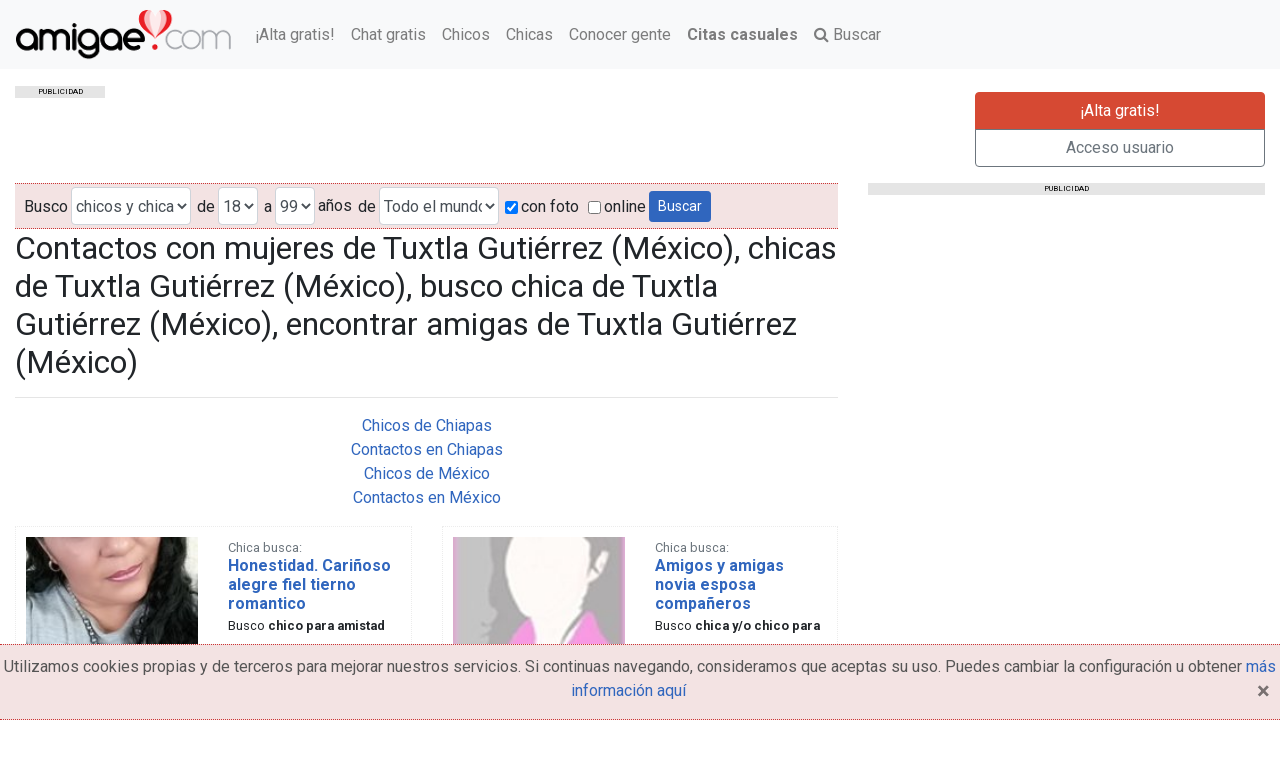

--- FILE ---
content_type: text/html; charset=utf-8
request_url: https://www.amigae.com/es/chica/chiapas_tuxtla-gutierrez
body_size: 9340
content:
<!DOCTYPE html><html lang="es" ng-app=""><head><meta content="width=device-width, initial-scale=1" name="viewport"/><meta content="/CNOO8phna2+wWUAgXduGhVD5P2Dzdl+A8Y56qtlfb8=" name="verify-v1"/><meta charset="utf-8"/><meta content="text/html; charset=utf-8" http-equiv="Content-Type"/><meta content="IE=edge" http-equiv="X-UA-Compatible"/><meta content="es" http-equiv="Content-Language"/><meta content="no-cache" http-equiv="Pragma"/><meta content="no-cache" http-equiv="Cache-Control"/><meta content="Fri, Jan 01 1900 00:00:00 GMT" http-equiv="Expires"/><meta content="IE=EmulateIE7" http-equiv="X-UA-Compatible"/><meta content="#F8B8BA" name="theme-color"/><meta content="index, follow" name="robots"/><meta content="index, follow" name="GOOGLEBOT"/><title>Contactos con mujeres de Tuxtla Gutiérrez (México), chicas de... - amigae.com</title><meta content="

    Contactos con mujeres de Tuxtla Gutiérrez (México), chicas de... 
" name="title"/><meta content="Chicas y mujeres de Tuxtla Gutiérrez (Tuxtla Gutiérrez), encontrar amigas de Tuxtla Gutiérrez (Tuxtla Gutiérrez), busco chica de Tuxtla Gutiérrez (Tuxtla" name="description"/><link href="images/logos/favicon.ico" rel="shortcut icon"/><link href="https://static.amigae.com/CACHE/css/ff50c87c2ad5.css" rel="stylesheet" type="text/css"/><!--[if lt IE 9]><script src="https://oss.maxcdn.com/libs/html5shiv/3.7.0/html5shiv.js"></script> <script src="https://oss.maxcdn.com/libs/respond.js/1.4.2/respond.min.js"></script><![endif]--><script async="async" src="//ced.sascdn.com/tag/863/smart.js" type="application/javascript"></script><script type="application/javascript">
            var sas = sas || {};
            sas.cmd = sas.cmd || [];
            sas.cmd.push(function() {
                sas.setup({ networkid: 863, domain: "//www6.smartadserver.com", async: true });
            });
        </script><script async="" src="https://www.googletagmanager.com/gtag/js?id=G-K9CYEGM193"></script><script>
      window.dataLayer = window.dataLayer || [];
      function gtag(){dataLayer.push(arguments);}
      gtag('js', new Date());

      gtag('config', 'G-K9CYEGM193');
    </script></head><body class=""><nav class="navbar navbar-light bg-light navbar-expand-md fixed-top"><a class="navbar-brand" href="/" title="Conocer gente y encontrar pareja es gratis - amigae.com"><picture><source media="(max-width: 767px)" srcset="https://static.amigae.com/images/logos/logo-xs.png"/><source media="(min-width: 768px) and (max-width: 1023px)" srcset="https://static.amigae.com/images/logos/logo-md.png"/><source media="(min-width: 1024px)" srcset="https://static.amigae.com/images/logos/logo-noclaim.png"/><img alt="amigae.com" src="https://static.amigae.com/images/logos/logo-noclaim.png"/></picture></a><ul class="navbar-nav mr-auto"><li class="nav-item"><a class="nav-link" href="/es/mi-cuenta/alta-gratis/?ref=linkmenu" title="¡Alta gratis!">¡Alta gratis!</a></li><li class="nav-item"><a class="nav-link" href="/chat" title="Chat gratis">Chat gratis</a></li><li class="nav-item"><a class="nav-link" href="/es/chico" title="Busco chico">Chicos</a></li><li class="nav-item"><a class="nav-link" href="/es/chica" title="Busco chica">Chicas</a></li><li class="nav-item"><a class="nav-link" href="/es/conocer-gente" title="Conocer gente">Conocer gente</a></li><li class="nav-item"><a class="nav-link" href="https://rs.cpa-space.com/r/c/H7Q2fdQddb/" rel="nofollow noopener noreferrer" target="_blank"><b>Citas casuales</b></a></li><li class="nav-item"><a class="nav-link" href="/es/buscar" title="Buscar"><i class="fa fa-search"></i> Buscar</a></li></ul></nav><div class="container-fluid"><div class="row mb-3"><div class="col-lg-9 col-md-9 col-sm-12" id="banner728x90"><div id="adl_728x90"><p class="publicidad-tag text-uppercase text-center">publicidad</p><div id="sas_35952"></div><script type="application/javascript">
    sas.cmd.push(function() {
      sas.call("std", {
              siteId: 75072, //
              pageId: 933691, // Página : ES_Web_Amigae.com/ros
              formatId: 35952, // Formato : WM_Banner_1_code=iab 728x90
              target: '' // Segmentación
            });
    });
    </script><noscript><a href="//www6.smartadserver.com/ac?jump=1&amp;nwid=863&amp;siteid=75072&amp;pgname=ros&amp;fmtid=35952&amp;visit=m&amp;tmstp=[timestamp]&amp;out=nonrich" target="_blank"><img alt="" border="0" src="//www6.smartadserver.com/ac?out=nonrich&amp;nwid=863&amp;siteid=75072&amp;pgname=ros&amp;fmtid=35952&amp;visit=m&amp;tmstp=[timestamp]"/></a></noscript></div></div><div class="col-lg-3 col-md-3 hidden-sm mt-3"><div aria-label="Botones Alta y login" class="btn-group-vertical btn-block" role="group"><a class="btn btn-danger" href="/es/mi-cuenta/alta-gratis/" title="¡Alta gratis!">¡Alta gratis!</a> <a class="btn btn-outline-secondary" href="/es/mi-cuenta/login/" title="Acceso usuario">Acceso usuario</a></div></div></div></div><div class="container-fluid"><div class="row"><div class="col-lg-8 col-md-8 col-sm-12 col-12"><form action="/es/buscar" class="form-inline search" id="id-form-search" method="get"><div class="form-group" id="div_id_gender"><label class="float-left" for="id_gender">Busco</label><select class="input-sm select form-control" id="id_gender" name="gender" placeholder="Busco"><option selected="" value="">chicos y chicas</option><option value="f">Chica</option><option value="m">Chico</option></select></div><div class="form-group" id="div_id_edad_desde"><label class="float-left" for="id_edad_desde">de</label><select class="input-sm select form-control" id="id_edad_desde" name="edad_desde" placeholder="de"><option selected="" value="18">18</option><option value="19">19</option><option value="20">20</option><option value="21">21</option><option value="22">22</option><option value="23">23</option><option value="24">24</option><option value="25">25</option><option value="26">26</option><option value="27">27</option><option value="28">28</option><option value="29">29</option><option value="30">30</option><option value="31">31</option><option value="32">32</option><option value="33">33</option><option value="34">34</option><option value="35">35</option><option value="36">36</option><option value="37">37</option><option value="38">38</option><option value="39">39</option><option value="40">40</option><option value="41">41</option><option value="42">42</option><option value="43">43</option><option value="44">44</option><option value="45">45</option><option value="46">46</option><option value="47">47</option><option value="48">48</option><option value="49">49</option><option value="50">50</option><option value="51">51</option><option value="52">52</option><option value="53">53</option><option value="54">54</option><option value="55">55</option><option value="56">56</option><option value="57">57</option><option value="58">58</option><option value="59">59</option><option value="60">60</option><option value="61">61</option><option value="62">62</option><option value="63">63</option><option value="64">64</option><option value="65">65</option><option value="66">66</option><option value="67">67</option><option value="68">68</option><option value="69">69</option><option value="70">70</option><option value="71">71</option><option value="72">72</option><option value="73">73</option><option value="74">74</option><option value="75">75</option><option value="76">76</option><option value="77">77</option><option value="78">78</option><option value="79">79</option><option value="80">80</option><option value="81">81</option><option value="82">82</option><option value="83">83</option><option value="84">84</option><option value="85">85</option><option value="86">86</option><option value="87">87</option><option value="88">88</option><option value="89">89</option><option value="90">90</option><option value="91">91</option><option value="92">92</option><option value="93">93</option><option value="94">94</option><option value="95">95</option><option value="96">96</option><option value="97">97</option><option value="98">98</option><option value="99">99</option></select></div><div class="form-group" id="div_id_edad_hasta"><label class="float-left" for="id_edad_hasta">a</label><select class="input-sm select form-control" id="id_edad_hasta" name="edad_hasta" placeholder="a"><option value="18">18</option><option value="19">19</option><option value="20">20</option><option value="21">21</option><option value="22">22</option><option value="23">23</option><option value="24">24</option><option value="25">25</option><option value="26">26</option><option value="27">27</option><option value="28">28</option><option value="29">29</option><option value="30">30</option><option value="31">31</option><option value="32">32</option><option value="33">33</option><option value="34">34</option><option value="35">35</option><option value="36">36</option><option value="37">37</option><option value="38">38</option><option value="39">39</option><option value="40">40</option><option value="41">41</option><option value="42">42</option><option value="43">43</option><option value="44">44</option><option value="45">45</option><option value="46">46</option><option value="47">47</option><option value="48">48</option><option value="49">49</option><option value="50">50</option><option value="51">51</option><option value="52">52</option><option value="53">53</option><option value="54">54</option><option value="55">55</option><option value="56">56</option><option value="57">57</option><option value="58">58</option><option value="59">59</option><option value="60">60</option><option value="61">61</option><option value="62">62</option><option value="63">63</option><option value="64">64</option><option value="65">65</option><option value="66">66</option><option value="67">67</option><option value="68">68</option><option value="69">69</option><option value="70">70</option><option value="71">71</option><option value="72">72</option><option value="73">73</option><option value="74">74</option><option value="75">75</option><option value="76">76</option><option value="77">77</option><option value="78">78</option><option value="79">79</option><option value="80">80</option><option value="81">81</option><option value="82">82</option><option value="83">83</option><option value="84">84</option><option value="85">85</option><option value="86">86</option><option value="87">87</option><option value="88">88</option><option value="89">89</option><option value="90">90</option><option value="91">91</option><option value="92">92</option><option value="93">93</option><option value="94">94</option><option value="95">95</option><option value="96">96</option><option value="97">97</option><option value="98">98</option><option selected="" value="99">99</option></select></div><span>años</span><div class="form-group" id="div_id_pais"><label class="float-left" for="id_pais">de</label><select class="input-sm select form-control" id="id_pais" name="pais" placeholder="de"><option selected="" value="">Todo el mundo</option><option value="AF">Afghanistan</option><option value="AX">Aland Islands</option><option value="AL">Albania</option><option value="DE">Alemania</option><option value="DZ">Algeria</option><option value="AS">American Samoa</option><option value="AD">Andorra</option><option value="AO">Angola</option><option value="AI">Anguilla</option><option value="AQ">Antarctica</option><option value="AG">Antigua and Barbuda</option><option value="SA">Arabia Saudí</option><option value="AR">Argentina</option><option value="AM">Armenia</option><option value="AW">Aruba</option><option value="AU">Australia</option><option value="AT">Austria</option><option value="AZ">Azerbaijan</option><option value="BS">Bahamas</option><option value="BH">Bahrain</option><option value="BD">Bangladesh</option><option value="BB">Barbados</option><option value="BZ">Belize</option><option value="BJ">Benin</option><option value="BM">Bermuda</option><option value="BT">Bhutan</option><option value="BY">Bielorrusia</option><option value="BO">Bolivia</option><option value="BQ">Bonaire, Saint Eustatius and Saba</option><option value="BA">Bosnia y Herzegovina</option><option value="BW">Botswana</option><option value="BR">Brasil</option><option value="BN">Brunei</option><option value="BG">Bulgaria</option><option value="BF">Burkina Faso</option><option value="BI">Burundi</option><option value="BE">Bélgica</option><option value="CV">Cabo Verde</option><option value="KH">Camboya</option><option value="CM">Camerún</option><option value="CA">Canadá</option><option value="TD">Chad</option><option value="CL">Chile</option><option value="CN">China</option><option value="CY">Chipre</option><option value="CX">Christmas Island</option><option value="CC">Cocos Islands</option><option value="CO">Colombia</option><option value="KM">Comoros</option><option value="CK">Cook Islands</option><option value="CR">Costa Rica</option><option value="CI">Costa de Marfil</option><option value="HR">Croacia</option><option value="CU">Cuba</option><option value="CW">Curacao</option><option value="DK">Dinamarca</option><option value="DJ">Djibouti</option><option value="DM">Dominica</option><option value="TL">East Timor</option><option value="EC">Ecuador</option><option value="EG">Egipto</option><option value="SV">El Salvador</option><option value="AE">Emiratos Árabes Unidos</option><option value="ER">Eritrea</option><option value="SK">Eslovaquia</option><option value="SI">Eslovenia</option><option value="ES">España</option><option value="US">Estados Unidos</option><option value="EE">Estonia</option><option value="ET">Ethiopia</option><option value="FK">Falkland Islands</option><option value="FJ">Fiji</option><option value="PH">Filipinas</option><option value="FI">Finlandia</option><option value="FR">Francia</option><option value="GA">Gabon</option><option value="GM">Gambia</option><option value="GE">Georgia</option><option value="GH">Ghana</option><option value="GI">Gibraltar</option><option value="GR">Grecia</option><option value="GL">Greenland</option><option value="GD">Grenada</option><option value="GP">Guadeloupe</option><option value="GU">Guam</option><option value="GT">Guatemala</option><option value="GF">Guayana Francesa</option><option value="GG">Guernsey</option><option value="GN">Guinea</option><option value="GQ">Guinea Ecuatorial</option><option value="GW">Guinea-Bissau</option><option value="GY">Guyana</option><option value="HT">Haiti</option><option value="HN">Honduras</option><option value="HK">Hong Kong</option><option value="HU">Hungria</option><option value="IN">India</option><option value="ID">Indonesia</option><option value="IR">Iran</option><option value="IQ">Iraq</option><option value="IE">Irlanda</option><option value="IS">Islandia</option><option value="KY">Islas Caimán</option><option value="FO">Islas Faroe</option><option value="VG">Islas Vírgenes Britanicas</option><option value="IM">Isle of Man</option><option value="IL">Israel</option><option value="IT">Italia</option><option value="JM">Jamaica</option><option value="JP">Japón</option><option value="JE">Jersey</option><option value="JO">Jordan</option><option value="KZ">Kazakhstan</option><option value="KE">Kenya</option><option value="KI">Kiribati</option><option value="KP">Korea del Norte</option><option value="KR">Korea del Sur</option><option value="XK">Kosovo</option><option value="KW">Kuwait</option><option value="KG">Kyrgyzstan</option><option value="LA">Laos</option><option value="LS">Lesotho</option><option value="LV">Letonia</option><option value="LR">Liberia</option><option value="LY">Libya</option><option value="LI">Liechtenstein</option><option value="LT">Lithuania</option><option value="LU">Luxembourg</option><option value="LB">Líbano</option><option value="MO">Macao</option><option value="MK">Macedonia</option><option value="MG">Madagascar</option><option value="MW">Malawi</option><option value="MY">Malaysia</option><option value="MV">Maldives</option><option value="ML">Mali</option><option value="MT">Malta</option><option value="MA">Marruecos</option><option value="MH">Marshall Islands</option><option value="MQ">Martinica</option><option value="MU">Mauricio</option><option value="MR">Mauritania</option><option value="YT">Mayotte</option><option value="FM">Micronesia</option><option value="MD">Moldova</option><option value="MC">Monaco</option><option value="MN">Mongolia</option><option value="ME">Montenegro</option><option value="MS">Montserrat</option><option value="MZ">Mozambique</option><option value="MM">Myanmar</option><option value="MX">México</option><option value="NA">Namibia</option><option value="NR">Nauru</option><option value="NP">Nepal</option><option value="NI">Nicaragua</option><option value="NE">Niger</option><option value="NG">Nigeria</option><option value="NU">Niue</option><option value="NF">Norfolk Island</option><option value="MP">Northern Mariana Islands</option><option value="NO">Noruega</option><option value="NC">Nueva Caledonia</option><option value="NZ">Nueva Zelanda</option><option value="OM">Oman</option><option value="PK">Pakistan</option><option value="PW">Palau</option><option value="PS">Palestina</option><option value="PA">Panamá</option><option value="PG">Papua New Guinea</option><option value="PY">Paraguay</option><option value="NL">Países Bajos</option><option value="PE">Perú</option><option value="PN">Pitcairn</option><option value="PF">Polinesia Francesa</option><option value="PL">Polonia</option><option value="PT">Portugal</option><option value="PR">Puerto Rico</option><option value="QA">Qatar</option><option value="GB">Reino Unido</option><option value="CF">República Centroafricana</option><option value="CZ">República Checa</option><option value="CD">República Democrática del Congo</option><option value="DO">República Dominicana</option><option value="CG">República del Congo</option><option value="RE">Reunión</option><option value="RO">Romania</option><option value="RU">Russia</option><option value="RW">Rwanda</option><option value="BL">Saint Barthelemy</option><option value="SH">Saint Helena</option><option value="KN">Saint Kitts and Nevis</option><option value="LC">Saint Lucia</option><option value="MF">Saint Martin</option><option value="PM">Saint Pierre and Miquelon</option><option value="VC">Saint Vincent and the Grenadines</option><option value="WS">Samoa</option><option value="SM">San Marino</option><option value="ST">Sao Tome and Principe</option><option value="SN">Senegal</option><option value="RS">Serbia</option><option value="SC">Seychelles</option><option value="SL">Sierra Leone</option><option value="SG">Singapur</option><option value="SX">Sint Maarten</option><option value="SB">Solomon Islands</option><option value="SO">Somalia</option><option value="ZA">South Africa</option><option value="GS">South Georgia and the South Sandwich Islands</option><option value="LK">Sri Lanka</option><option value="SD">Sudan</option><option value="SS">Sudán del Sur</option><option value="SE">Suecia</option><option value="CH">Suiza</option><option value="SR">Suriname</option><option value="SJ">Svalbard and Jan Mayen</option><option value="SZ">Swaziland</option><option value="SY">Syria</option><option value="TW">Taiwan</option><option value="TJ">Tajikistan</option><option value="TZ">Tanzania</option><option value="TH">Thailand</option><option value="TF">Tierras Australes y Antárticas Francesas</option><option value="TG">Togo</option><option value="TK">Tokelau</option><option value="TO">Tonga</option><option value="TT">Trinidad y Tobago</option><option value="TN">Tunisia</option><option value="TM">Turkmenistan</option><option value="TC">Turks and Caicos Islands</option><option value="TR">Turquia</option><option value="TV">Tuvalu</option><option value="VI">U.S. Virgin Islands</option><option value="UG">Uganda</option><option value="UA">Ukraine</option><option value="UY">Uruguay</option><option value="UZ">Uzbekistan</option><option value="VU">Vanuatu</option><option value="VA">Vatican</option><option value="VE">Venezuela</option><option value="VN">Vietnam</option><option value="WF">Wallis and Futuna</option><option value="EH">Western Sahara</option><option value="YE">Yemen</option><option value="ZM">Zambia</option><option value="ZW">Zimbabwe</option></select></div><div class="checkbox" id="div_id_foto"><label class="" for="id_foto"><input checked="" class="input-sm checkboxinput checkbox" id="id_foto" name="foto" type="checkbox"/>con foto</label></div><div class="checkbox" id="div_id_online"><label class="" for="id_online"><input class="input-sm checkboxinput checkbox" id="id_online" name="online" type="checkbox"/>online</label></div><input class="btn btn-primary btn btn-default btn-sm pull-right" id="submit-id-search-submit" name="search-submit" type="submit" value="Buscar"/></form><div class="row"><div class="col-lg-12 col-md-12 col-sm-12 col-12"><h1>Contactos con mujeres de Tuxtla Gutiérrez (México), chicas de Tuxtla Gutiérrez (México), busco chica de Tuxtla Gutiérrez (México), encontrar amigas de Tuxtla Gutiérrez (México)</h1><hr/><ul class="list-inline list-unstyled text-center"><li><a href="/es/chico/chiapas" title="Chicos de Chiapas">Chicos de Chiapas</a></li><li><a href="/es/chiapas" title="Contactos en Chiapas">Contactos en Chiapas</a></li><li><a href="/es/chico/mexico" title="Chicos de México">Chicos de México</a></li><li><a href="/es/mexico" title="Contactos en México">Contactos en México</a></li></ul></div></div><div class="row"><div class="col-lg-12 col-md-12 col-sm-12 col-12"><div class="row"><div class="col-lg-6 col-md-6 col-sm-6 col-12"><div class="user-box" data-target="/chicas-tuxtla-gutierrez-PaulaRuiz.html" data-trigger="click"><div class="row"><div class="col-lg-6 col-md-6 col-sm-6 col-12 user-avatar"><img alt="Fotografia de PaulaRuiz, Chica de 50 años" class="user-picture center-block img-fluid w-100" height="130" loading="lazy" src="https://media.amigae.com/thumb/users/l/g/r/b/thumb-fot_765108_or.jpg.151x130_q85_crop_upscale.jpg" width="151"/><div class="foto-caption text-center"><small>PaulaRuiz - <i class="fa fa-camera"></i> 1</small></div></div><div class="col-lg-6 col-md-6 col-sm-6 col-12"><ul class="list-unstyled"><li><h3 class="h5"><small class="text-muted">Chica busca:<br/></small> <a class="user-item-title" href="/chicas-tuxtla-gutierrez-PaulaRuiz.html" title="Honestidad. Cariñoso alegre fiel tierno romantico">Honestidad. Cariñoso alegre fiel tierno romantico</a></h3></li><li><small>Busco <strong>chico para amistad</strong></small></li><li><small><a href="/es/chica/chiapas_tuxtla-gutierrez" title="Chicas y mujeres de Tuxtla Gutiérrez">Chica de Tuxtla Gutiérrez</a> (<a href="/es/chica/mexico" title="Chicas y mujeres de México">México</a>)</small></li><li><small><a href="/es/mayor-47/menor-53" title="Contactos de 47 a 53 años">50 años</a></small></li></ul></div></div><div class="row"><div class="col-lg-12 col-md-12 col-sm-12 col-12"><div class="btn-group btn-block"><a class="btn btn-outline-secondary btn-block" href="/es/buzon/message/new/PaulaRuiz/" rel="nofollow" title="Enviar un mensaje"><i class="fa fa-envelope-o"></i> <span class="d-none d-sm-block">Contactar</span></a> <a class="btn btn-outline-secondary" href="/es/favoritos/add/PaulaRuiz" title="Añadir a favoritos"><i class="fa fa-star-o"></i></a> <a class="btn btn-success btn-block" href="/es/mi-cuenta/login/" rel="nofollow" role="button" title="Chat gratis"><i class="fa fa-comments-o"></i> <span class="d-none d-sm-block">Chat gratis</span></a></div></div></div></div></div><div class="clearfix d-block d-sm-none"></div><div class="col-lg-6 col-md-6 col-sm-6 col-12"><div class="user-box" data-target="/chicas-tuxtla-gutierrez-Nena31.html" data-trigger="click"><div class="row"><div class="col-lg-6 col-md-6 col-sm-6 col-12 user-avatar"><img alt="Sin fotografía" class="user-picture center-block img-fluid w-100" height="130" loading="lazy" src="https://media.amigae.com/thumb/images/thumb-sinfoto2.jpg.151x130_q85_crop_upscale.jpg" width="151"/><div class="foto-caption text-center"><small>Nena31</small></div></div><div class="col-lg-6 col-md-6 col-sm-6 col-12"><ul class="list-unstyled"><li><h3 class="h5"><small class="text-muted">Chica busca:<br/></small> <a class="user-item-title" href="/chicas-tuxtla-gutierrez-Nena31.html" title="Amigos y amigas novia esposa compañeros">Amigos y amigas novia esposa compañeros</a></h3></li><li><small>Busco <strong>chica y/o chico para amistad</strong></small></li><li><small><a href="/es/chica/chiapas_tuxtla-gutierrez" title="Chicas y mujeres de Tuxtla Gutiérrez">Chica de Tuxtla Gutiérrez</a> (<a href="/es/chica/mexico" title="Chicas y mujeres de México">México</a>)</small></li><li><small><a href="/es/mayor-27/menor-33" title="Contactos de 27 a 33 años">30 años</a></small></li></ul></div></div><div class="mt-3 d-none d-sm-block"></div><div class="row"><div class="col-lg-12 col-md-12 col-sm-12 col-12"><div class="btn-group btn-block"><a class="btn btn-outline-secondary btn-block" href="/es/buzon/message/new/Nena31/" rel="nofollow" title="Enviar un mensaje"><i class="fa fa-envelope-o"></i> <span class="d-none d-sm-block">Contactar</span></a> <a class="btn btn-outline-secondary" href="/es/favoritos/add/Nena31" title="Añadir a favoritos"><i class="fa fa-star-o"></i></a> <a class="btn btn-success btn-block" href="/es/mi-cuenta/login/" rel="nofollow" role="button" title="Chat gratis"><i class="fa fa-comments-o"></i> <span class="d-none d-sm-block">Chat gratis</span></a></div></div></div></div></div><div class="clearfix visible-lg-block"></div><div class="clearfix visible-md-block visible-sm-block"></div><div class="clearfix d-block d-sm-none"></div><div class="col-lg-6 col-md-6 col-sm-6 col-12"><div class="user-box" data-target="/chicas-tuxtla-gutierrez-Maya5.html" data-trigger="click"><div class="row"><div class="col-lg-6 col-md-6 col-sm-6 col-12 user-avatar"><img alt="Sin fotografía" class="user-picture center-block img-fluid w-100" height="130" loading="lazy" src="https://media.amigae.com/thumb/images/thumb-sinfoto2.jpg.151x130_q85_crop_upscale.jpg" width="151"/><div class="foto-caption text-center"><small>Maya5</small></div></div><div class="col-lg-6 col-md-6 col-sm-6 col-12"><ul class="list-unstyled"><li><h3 class="h5"><small class="text-muted">Chica busca:<br/></small> <a class="user-item-title" href="/chicas-tuxtla-gutierrez-Maya5.html" title="Conocer gente interesante y atrevida como yo.">Conocer gente interesante y atrevida como yo.</a></h3></li><li><small>Busco <strong>chica para amistad</strong></small></li><li><small><a href="/es/chica/chiapas_tuxtla-gutierrez" title="Chicas y mujeres de Tuxtla Gutiérrez">Chica de Tuxtla Gutiérrez</a> (<a href="/es/chica/mexico" title="Chicas y mujeres de México">México</a>)</small></li><li><small><a href="/es/mayor-33/menor-39" title="Contactos de 33 a 39 años">36 años</a></small></li></ul></div></div><div class="mt-3 d-none d-sm-block"></div><div class="row"><div class="col-lg-12 col-md-12 col-sm-12 col-12"><div class="btn-group btn-block"><a class="btn btn-outline-secondary btn-block" href="/es/buzon/message/new/Maya5/" rel="nofollow" title="Enviar un mensaje"><i class="fa fa-envelope-o"></i> <span class="d-none d-sm-block">Contactar</span></a> <a class="btn btn-outline-secondary" href="/es/favoritos/add/Maya5" title="Añadir a favoritos"><i class="fa fa-star-o"></i></a> <a class="btn btn-success btn-block" href="/es/mi-cuenta/login/" rel="nofollow" role="button" title="Chat gratis"><i class="fa fa-comments-o"></i> <span class="d-none d-sm-block">Chat gratis</span></a></div></div></div></div></div><div class="clearfix d-block d-sm-none"></div><div class="col-lg-6 col-md-6 col-sm-6 col-12"><div class="user-box" data-target="/chicas-tuxtla-gutierrez-Chakis.html" data-trigger="click"><div class="row"><div class="col-lg-6 col-md-6 col-sm-6 col-12 user-avatar"><img alt="Sin fotografía" class="user-picture center-block img-fluid w-100" height="130" loading="lazy" src="https://media.amigae.com/thumb/images/thumb-sinfoto2.jpg.151x130_q85_crop_upscale.jpg" width="151"/><div class="foto-caption text-center"><small>Chakis</small></div></div><div class="col-lg-6 col-md-6 col-sm-6 col-12"><ul class="list-unstyled"><li><h3 class="h5"><small class="text-muted">Chica busca:<br/></small> <a class="user-item-title" href="/chicas-tuxtla-gutierrez-Chakis.html" title="Amigos, amigas gente para platicar ">Amigos, amigas gente para platicar</a></h3></li><li><small>Busco <strong>chica y/o chico para amistad</strong></small></li><li><small><a href="/es/chica/chiapas_tuxtla-gutierrez" title="Chicas y mujeres de Tuxtla Gutiérrez">Chica de Tuxtla Gutiérrez</a> (<a href="/es/chica/mexico" title="Chicas y mujeres de México">México</a>)</small></li><li><small><a href="/es/mayor-41/menor-47" title="Contactos de 41 a 47 años">44 años</a></small></li></ul></div></div><div class="mt-3 d-none d-sm-block"></div><div class="row"><div class="col-lg-12 col-md-12 col-sm-12 col-12"><div class="btn-group btn-block"><a class="btn btn-outline-secondary btn-block" href="/es/buzon/message/new/Chakis/" rel="nofollow" title="Enviar un mensaje"><i class="fa fa-envelope-o"></i> <span class="d-none d-sm-block">Contactar</span></a> <a class="btn btn-outline-secondary" href="/es/favoritos/add/Chakis" title="Añadir a favoritos"><i class="fa fa-star-o"></i></a> <a class="btn btn-success btn-block" href="/es/mi-cuenta/login/" rel="nofollow" role="button" title="Chat gratis"><i class="fa fa-comments-o"></i> <span class="d-none d-sm-block">Chat gratis</span></a></div></div></div></div></div><div class="clearfix visible-lg-block"></div><div class="clearfix visible-md-block visible-sm-block"></div><div class="clearfix d-block d-sm-none"></div><div class="col-lg-6 col-md-6 col-sm-6 col-12"><div class="user-box" data-target="https://rs.cpa-space.com/r/c/H7Q2fdQddb/" data-trigger="click"><div class="row"><div class="col-12"><p class="publicidad-tag text-uppercase text-center mb-2 w-100">Enlace patrocinado</p></div></div><div class="row"><div class="col-lg-6 col-md-6 col-sm-6 col-12 user-avatar"><img alt="Enlace patrocinado" border="0" class="img-fluid w-100" src="https://static.amigae.com/img/fdv/5.png"/></div><div class="col-lg-6 col-md-6 col-sm-6 col-12"><ul class="list-unstyled"><li><h3 class="h5"><a class="user-item-title" href="https://rs.cpa-space.com/r/c/H7Q2fdQddb/" rel="nofollow" title="Enlace patrocinado">¿Estás solo y aburrido en casa?</a></h3></li><li><small>Encuentra otro tipo de relación <b>cerca de ti</b> y diviértete.</small> <br/> <small>Muchas <b>chicas de tu ciudad</b> te están esperando.</small></li></ul></div></div><div class="row"><div class="col-lg-12 col-md-12 col-sm-12 col-12"><a class="btn btn-success btn-sm btn-block" href="https://rs.cpa-space.com/r/c/H7Q2fdQddb/" rel="nofollow" target="_blank" title="Enviar un mensaje"><i class="fa fa-user"></i> Ver ahora</a></div></div></div></div><div class="clearfix d-block d-sm-none"></div><div class="col-lg-6 col-md-6 col-sm-6 col-12"><div class="user-box" data-target="/chicas-tuxtla-gutierrez-Paoolala.html" data-trigger="click"><div class="row"><div class="col-lg-6 col-md-6 col-sm-6 col-12 user-avatar"><img alt="Fotografia de Paoolala, Chica de 43 años" class="user-picture center-block img-fluid w-100" height="130" loading="lazy" src="https://media.amigae.com/thumb/users/d/f/e/5/thumb-fot_339606_0or.jpg.151x130_q85_crop_upscale.jpg" width="151"/><div class="foto-caption text-center"><small>Paoolala - <i class="fa fa-camera"></i> 3</small></div></div><div class="col-lg-6 col-md-6 col-sm-6 col-12"><ul class="list-unstyled"><li><h3 class="h5"><small class="text-muted">Chica busca:<br/></small> <a class="user-item-title" href="/chicas-tuxtla-gutierrez-Paoolala.html" title="Soy agradable, buena compañia">Soy agradable, buena compañia</a></h3></li><li><small>Busco <strong>chico para amistad</strong></small></li><li><small><a href="/es/chica/chiapas_tuxtla-gutierrez" title="Chicas y mujeres de Tuxtla Gutiérrez">Chica de Tuxtla Gutiérrez</a> (<a href="/es/chica/mexico" title="Chicas y mujeres de México">México</a>)</small></li><li><small><a href="/es/mayor-40/menor-46" title="Contactos de 40 a 46 años">43 años</a></small></li></ul></div></div><div class="row"><div class="col-lg-12 col-md-12 col-sm-12 col-12"><div class="btn-group btn-block"><a class="btn btn-outline-secondary btn-block" href="/es/buzon/message/new/Paoolala/" rel="nofollow" title="Enviar un mensaje"><i class="fa fa-envelope-o"></i> <span class="d-none d-sm-block">Contactar</span></a> <a class="btn btn-outline-secondary" href="/es/favoritos/add/Paoolala" title="Añadir a favoritos"><i class="fa fa-star-o"></i></a> <a class="btn btn-success btn-block" href="/es/mi-cuenta/login/" rel="nofollow" role="button" title="Chat gratis"><i class="fa fa-comments-o"></i> <span class="d-none d-sm-block">Chat gratis</span></a></div></div></div></div></div><div class="clearfix visible-lg-block"></div><div class="clearfix visible-md-block visible-sm-block"></div><div class="clearfix d-block d-sm-none"></div><div class="col-lg-6 col-md-6 col-sm-6 col-12"><div class="user-box" data-target="/chicas-tuxtla-gutierrez-alexiitha22.html" data-trigger="click"><div class="row"><div class="col-lg-6 col-md-6 col-sm-6 col-12 user-avatar"><img alt="Fotografia de alexiitha22, Chica de 33 años" class="user-picture center-block img-fluid w-100" height="130" loading="lazy" src="https://media.amigae.com/thumb/users/1/d/f/b/thumb-fot_311340_0or.jpg.151x130_q85_crop_upscale.jpg" width="151"/><div class="foto-caption text-center"><small>alexiitha22 - <i class="fa fa-camera"></i> 1</small></div></div><div class="col-lg-6 col-md-6 col-sm-6 col-12"><ul class="list-unstyled"><li><h3 class="h5"><small class="text-muted">Chica busca:<br/></small> <a class="user-item-title" href="/chicas-tuxtla-gutierrez-alexiitha22.html" title="Busco chico de buen corazon">Busco chico de buen corazon</a></h3></li><li><small>Busco <strong>chico para amistad</strong></small></li><li><small><a href="/es/chica/chiapas_tuxtla-gutierrez" title="Chicas y mujeres de Tuxtla Gutiérrez">Chica de Tuxtla Gutiérrez</a> (<a href="/es/chica/mexico" title="Chicas y mujeres de México">México</a>)</small></li><li><small><a href="/es/mayor-30/menor-36" title="Contactos de 30 a 36 años">33 años</a></small></li></ul></div></div><div class="row"><div class="col-lg-12 col-md-12 col-sm-12 col-12"><div class="btn-group btn-block"><a class="btn btn-outline-secondary btn-block" href="/es/buzon/message/new/alexiitha22/" rel="nofollow" title="Enviar un mensaje"><i class="fa fa-envelope-o"></i> <span class="d-none d-sm-block">Contactar</span></a> <a class="btn btn-outline-secondary" href="/es/favoritos/add/alexiitha22" title="Añadir a favoritos"><i class="fa fa-star-o"></i></a> <a class="btn btn-success btn-block" href="/es/mi-cuenta/login/" rel="nofollow" role="button" title="Chat gratis"><i class="fa fa-comments-o"></i> <span class="d-none d-sm-block">Chat gratis</span></a></div></div></div></div></div><div class="clearfix d-block d-sm-none"></div><div class="col-lg-6 col-md-6 col-sm-6 col-12"><div class="user-box" data-target="/chicas-tuxtla-gutierrez-lilianaorantes.html" data-trigger="click"><div class="row"><div class="col-lg-6 col-md-6 col-sm-6 col-12 user-avatar"><img alt="Sin fotografía" class="user-picture center-block img-fluid w-100" height="130" loading="lazy" src="https://media.amigae.com/thumb/images/thumb-sinfoto2.jpg.151x130_q85_crop_upscale.jpg" width="151"/><div class="foto-caption text-center"><small>lilianaorantes</small></div></div><div class="col-lg-6 col-md-6 col-sm-6 col-12"><ul class="list-unstyled"><li><h3 class="h5"><small class="text-muted">Chica busca:<br/></small> <a class="user-item-title" href="/chicas-tuxtla-gutierrez-lilianaorantes.html" title="Hola  quiero conocer gente">Hola quiero conocer gente</a></h3></li><li><small>Busco <strong>chico para amistad</strong></small></li><li><small><a href="/es/chica/chiapas_tuxtla-gutierrez" title="Chicas y mujeres de Tuxtla Gutiérrez">Chica de Tuxtla Gutiérrez</a> (<a href="/es/chica/mexico" title="Chicas y mujeres de México">México</a>)</small></li><li><small><a href="/es/mayor-53/menor-59" title="Contactos de 53 a 59 años">56 años</a></small></li></ul></div></div><div class="mt-3 d-none d-sm-block"></div><div class="row"><div class="col-lg-12 col-md-12 col-sm-12 col-12"><div class="btn-group btn-block"><a class="btn btn-outline-secondary btn-block" href="/es/buzon/message/new/lilianaorantes/" rel="nofollow" title="Enviar un mensaje"><i class="fa fa-envelope-o"></i> <span class="d-none d-sm-block">Contactar</span></a> <a class="btn btn-outline-secondary" href="/es/favoritos/add/lilianaorantes" title="Añadir a favoritos"><i class="fa fa-star-o"></i></a> <a class="btn btn-success btn-block" href="/es/mi-cuenta/login/" rel="nofollow" role="button" title="Chat gratis"><i class="fa fa-comments-o"></i> <span class="d-none d-sm-block">Chat gratis</span></a></div></div></div></div></div><div class="clearfix visible-lg-block"></div><div class="clearfix visible-md-block visible-sm-block"></div><div class="clearfix d-block d-sm-none"></div></div><div class="row"><div class="col-lg-12 col-md-12 col-sm-12 col-12 float-right"><nav aria-label="Paginacion" class="float-right"><ul class="pagination"><li class="page-item active"><a class="page-link" href="/es/chica/chiapas_tuxtla-gutierrez" title="Contactos con mujeres de Tuxtla Gutiérrez (México), chicas de Tuxtla Gutiérrez (México), busco chica de Tuxtla Gutiérrez (México), encontrar amigas de Tuxtla Gutiérrez (México) - página 1">1</a></li><li class="page-item page-item"><a class="page-link" href="/es/chica/chiapas_tuxtla-gutierrez/pagina.2" title="Contactos con mujeres de Tuxtla Gutiérrez (México), chicas de Tuxtla Gutiérrez (México), busco chica de Tuxtla Gutiérrez (México), encontrar amigas de Tuxtla Gutiérrez (México) - página 2">2</a></li><li class="page-item"><a class="page-link" href="/es/chica/chiapas_tuxtla-gutierrez/pagina.2" rel="next" title="Contactos con mujeres de Tuxtla Gutiérrez (México), chicas de Tuxtla Gutiérrez (México), busco chica de Tuxtla Gutiérrez (México), encontrar amigas de Tuxtla Gutiérrez (México) - Página siguiente">›</a></li></ul></nav></div></div></div></div></div><div class="col-lg-4 col-md-4 col-sm-12 col-12 float-right" id="banner300x250"><div id="adl_300x250"><p class="publicidad-tag text-uppercase text-center w-100">publicidad</p><div id="sas_35954"></div><script type="application/javascript">
        sas.cmd.push(function() {
            sas.call("std", {
                siteId: 75072, //
                pageId: 933691, // Página : ES_Web_Amigae.com/ros
                formatId: 35954, // Formato : WM_Robapaginas_1_code=iab 300x250
                target: '' // Segmentación
            });
        });
    </script><noscript><a href="//www6.smartadserver.com/ac?jump=1&amp;nwid=863&amp;siteid=75072&amp;pgname=ros&amp;fmtid=35954&amp;visit=m&amp;tmstp=[timestamp]&amp;out=nonrich" target="_blank"><img alt="" border="0" src="//www6.smartadserver.com/ac?out=nonrich&amp;nwid=863&amp;siteid=75072&amp;pgname=ros&amp;fmtid=35954&amp;visit=m&amp;tmstp=[timestamp]"/></a></noscript></div></div></div></div><div class="container-fluid"><div class="row"><div class="footer col-lg-12 col-md-12 col-sm-12 col-12"><ul class="list-inline"><li class="list-inline-item"><strong>Búsquedas frecuentes:</strong></li><li class="list-inline-item"><a href="/es/chica/espana" title="Busco chica españa">Busco chica españa</a></li><li class="list-inline-item"><a href="/es/chico/espana" title="Busco chico españa">Busco chico españa</a></li><li class="list-inline-item"><a href="/es/chico-busca-chico" title="Chico busca chico">Chico busca chico</a></li><li class="list-inline-item"><a href="/es/chica-busca-chico" title="Chica busca chico">Chica busca chico</a></li></ul><ul class="list-inline"><li class="list-inline-item"><strong>Copyright © 2026 amigae.com</strong></li><li class="list-inline-item"><a href="/fp/reglas-de-uso/" rel="nofollow" target="_blank">Condiciones generales de uso</a></li><li class="list-inline-item"><a href="/fp/privacidad/" rel="nofollow" target="_blank">Política de privacidad</a></li><li class="list-inline-item"><a href="/fp/copyright/" rel="nofollow" target="_blank">Copyright</a></li></ul></div></div></div><div class="alerta-cookies"><p class="text-center">Utilizamos cookies propias y de terceros para mejorar nuestros servicios. Si continuas navegando, consideramos que aceptas su uso. Puedes cambiar la configuración u obtener <a href="/fp/cookies/" rel="nofollow">más información aquí</a><button class="close" onclick="$('.alerta-cookies').fadeOut();" type="button"><span aria-hidden="true">×</span><span class="sr-only">Close</span></button></p></div><script src="https://ajax.googleapis.com/ajax/libs/jquery/3.5.1/jquery.min.js"></script><script src="https://static.amigae.com/js/jquery.cookie.min.js" type="text/javascript"></script><script src="https://static.amigae.com/CACHE/js/e3f527c56310.js" type="text/javascript"></script><script src="https://static.amigae.com/CACHE/js/99ca08119bba.js" type="text/javascript"></script><script src="/jsi18n/" type="text/javascript"></script><script>
        /*
      (function(i,s,o,g,r,a,m){i['GoogleAnalyticsObject']=r;i[r]=i[r]||function(){
      (i[r].q=i[r].q||[]).push(arguments)},i[r].l=1*new Date();a=s.createElement(o),
      m=s.getElementsByTagName(o)[0];a.async=1;a.src=g;m.parentNode.insertBefore(a,m)
      })(window,document,'script','//www.google-analytics.com/analytics.js','ga');

      ga('create', 'UA-725184-1', 'auto');
      ga('send', 'pageview');
      */
      
      $.cookie('amigae-ui', 'None', { expires: 3650*100, path: '/' });
    </script><div class="overlay"><div class="overlay-content"></div></div><link href="https://fonts.googleapis.com/css?family=Roboto:400,700&amp;display=swap" rel="stylesheet" type="text/css"/></body></html>